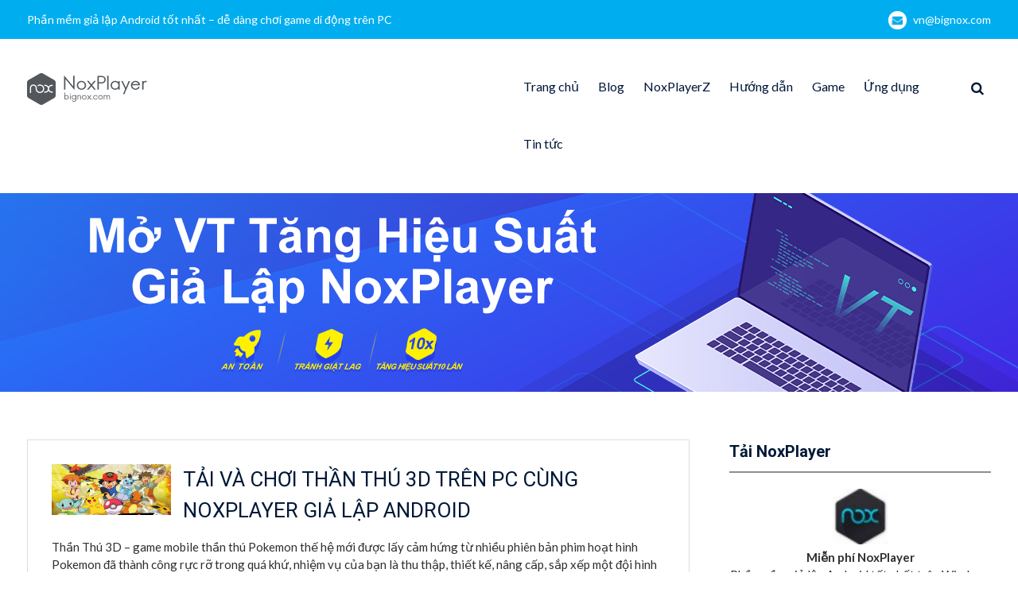

--- FILE ---
content_type: text/html; charset=utf-8
request_url: https://www.google.com/recaptcha/api2/aframe
body_size: 266
content:
<!DOCTYPE HTML><html><head><meta http-equiv="content-type" content="text/html; charset=UTF-8"></head><body><script nonce="pgpi1-IKOBMIsFqu8iyZrQ">/** Anti-fraud and anti-abuse applications only. See google.com/recaptcha */ try{var clients={'sodar':'https://pagead2.googlesyndication.com/pagead/sodar?'};window.addEventListener("message",function(a){try{if(a.source===window.parent){var b=JSON.parse(a.data);var c=clients[b['id']];if(c){var d=document.createElement('img');d.src=c+b['params']+'&rc='+(localStorage.getItem("rc::a")?sessionStorage.getItem("rc::b"):"");window.document.body.appendChild(d);sessionStorage.setItem("rc::e",parseInt(sessionStorage.getItem("rc::e")||0)+1);localStorage.setItem("rc::h",'1768923804488');}}}catch(b){}});window.parent.postMessage("_grecaptcha_ready", "*");}catch(b){}</script></body></html>

--- FILE ---
content_type: application/javascript; charset=utf-8
request_url: https://fundingchoicesmessages.google.com/f/AGSKWxVvLU6HNwYG6JZPAx_29POMN-DnL5idwtkvZTbPChegxkdvWOQ3SrfYeA9u5wQ5aDpi7cOU4xH-j8MI6wT8ejQtpTdapU6XX2VtrdnqNmm8KRqg31F9oekxwLKmbYFTTUUawWvREVG-_9wb6krr-M9we-ak8H0qt4SBYABPlq_T3gMfSMil5MHyP07C/_/iframeadsense._160x600//valueclickbanner./googlead1./ads/iframe
body_size: -1291
content:
window['32f33f38-f1da-4158-b75d-c834fcd443ae'] = true;